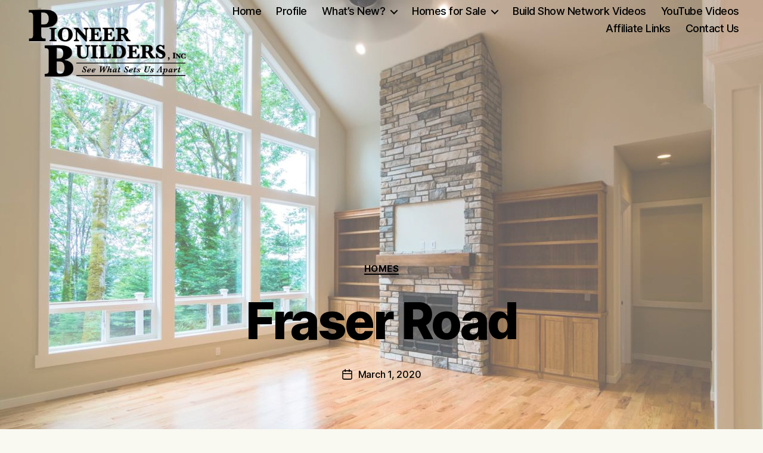

--- FILE ---
content_type: text/html; charset=UTF-8
request_url: https://pioneerbuildersonline.com/homes/2020-03-01/fraser-road/
body_size: 12822
content:
<!DOCTYPE html>

<html class="no-js" lang="en-US">

	<head>

		<meta charset="UTF-8">
		<meta name="viewport" content="width=device-width, initial-scale=1.0">

		<link rel="profile" href="https://gmpg.org/xfn/11">

		<meta name='robots' content='index, follow, max-image-preview:large, max-snippet:-1, max-video-preview:-1' />

	<!-- This site is optimized with the Yoast SEO plugin v26.8 - https://yoast.com/product/yoast-seo-wordpress/ -->
	<title>Fraser Road - Pioneer Builders, Inc.</title>
	<link rel="canonical" href="https://pioneerbuildersonline.com/homes/2020-03-01/fraser-road/" />
	<meta property="og:locale" content="en_US" />
	<meta property="og:type" content="article" />
	<meta property="og:title" content="Fraser Road - Pioneer Builders, Inc." />
	<meta property="og:url" content="https://pioneerbuildersonline.com/homes/2020-03-01/fraser-road/" />
	<meta property="og:site_name" content="Pioneer Builders, Inc." />
	<meta property="article:author" content="https://www.facebook.com/pioneerbuilders" />
	<meta property="article:published_time" content="2020-03-02T07:24:04+00:00" />
	<meta property="article:modified_time" content="2020-03-02T16:56:09+00:00" />
	<meta property="og:image" content="https://pioneerbuildersonline.com/wp-content/uploads/2020/03/images-profile-A-full.jpg" />
	<meta property="og:image:width" content="1280" />
	<meta property="og:image:height" content="854" />
	<meta property="og:image:type" content="image/jpeg" />
	<meta name="author" content="Bryan Uhler" />
	<meta name="twitter:card" content="summary_large_image" />
	<script type="application/ld+json" class="yoast-schema-graph">{"@context":"https://schema.org","@graph":[{"@type":"Article","@id":"https://pioneerbuildersonline.com/homes/2020-03-01/fraser-road/#article","isPartOf":{"@id":"https://pioneerbuildersonline.com/homes/2020-03-01/fraser-road/"},"author":{"name":"Bryan Uhler","@id":"https://pioneerbuildersonline.com/#/schema/person/7353e5da44497c0d66cc5f5f343a8ebf"},"headline":"Fraser Road","datePublished":"2020-03-02T07:24:04+00:00","dateModified":"2020-03-02T16:56:09+00:00","mainEntityOfPage":{"@id":"https://pioneerbuildersonline.com/homes/2020-03-01/fraser-road/"},"wordCount":6,"publisher":{"@id":"https://pioneerbuildersonline.com/#organization"},"image":{"@id":"https://pioneerbuildersonline.com/homes/2020-03-01/fraser-road/#primaryimage"},"thumbnailUrl":"https://pioneerbuildersonline.com/wp-content/uploads/2020/03/images-profile-A-full.jpg","articleSection":["Homes"],"inLanguage":"en-US"},{"@type":"WebPage","@id":"https://pioneerbuildersonline.com/homes/2020-03-01/fraser-road/","url":"https://pioneerbuildersonline.com/homes/2020-03-01/fraser-road/","name":"Fraser Road - Pioneer Builders, Inc.","isPartOf":{"@id":"https://pioneerbuildersonline.com/#website"},"primaryImageOfPage":{"@id":"https://pioneerbuildersonline.com/homes/2020-03-01/fraser-road/#primaryimage"},"image":{"@id":"https://pioneerbuildersonline.com/homes/2020-03-01/fraser-road/#primaryimage"},"thumbnailUrl":"https://pioneerbuildersonline.com/wp-content/uploads/2020/03/images-profile-A-full.jpg","datePublished":"2020-03-02T07:24:04+00:00","dateModified":"2020-03-02T16:56:09+00:00","breadcrumb":{"@id":"https://pioneerbuildersonline.com/homes/2020-03-01/fraser-road/#breadcrumb"},"inLanguage":"en-US","potentialAction":[{"@type":"ReadAction","target":["https://pioneerbuildersonline.com/homes/2020-03-01/fraser-road/"]}]},{"@type":"ImageObject","inLanguage":"en-US","@id":"https://pioneerbuildersonline.com/homes/2020-03-01/fraser-road/#primaryimage","url":"https://pioneerbuildersonline.com/wp-content/uploads/2020/03/images-profile-A-full.jpg","contentUrl":"https://pioneerbuildersonline.com/wp-content/uploads/2020/03/images-profile-A-full.jpg","width":1280,"height":854},{"@type":"BreadcrumbList","@id":"https://pioneerbuildersonline.com/homes/2020-03-01/fraser-road/#breadcrumb","itemListElement":[{"@type":"ListItem","position":1,"name":"Home","item":"https://pioneerbuildersonline.com/"},{"@type":"ListItem","position":2,"name":"Homes &amp; Testimonials","item":"https://pioneerbuildersonline.com/whats-new/"},{"@type":"ListItem","position":3,"name":"Fraser Road"}]},{"@type":"WebSite","@id":"https://pioneerbuildersonline.com/#website","url":"https://pioneerbuildersonline.com/","name":"Pioneer Builders, Inc.","description":"","publisher":{"@id":"https://pioneerbuildersonline.com/#organization"},"potentialAction":[{"@type":"SearchAction","target":{"@type":"EntryPoint","urlTemplate":"https://pioneerbuildersonline.com/?s={search_term_string}"},"query-input":{"@type":"PropertyValueSpecification","valueRequired":true,"valueName":"search_term_string"}}],"inLanguage":"en-US"},{"@type":"Organization","@id":"https://pioneerbuildersonline.com/#organization","name":"Pioneer Builders, Inc.","url":"https://pioneerbuildersonline.com/","logo":{"@type":"ImageObject","inLanguage":"en-US","@id":"https://pioneerbuildersonline.com/#/schema/logo/image/","url":"","contentUrl":"","caption":"Pioneer Builders, Inc."},"image":{"@id":"https://pioneerbuildersonline.com/#/schema/logo/image/"}},{"@type":"Person","@id":"https://pioneerbuildersonline.com/#/schema/person/7353e5da44497c0d66cc5f5f343a8ebf","name":"Bryan Uhler","sameAs":["http://www.pioneerbuildersonline.com","https://www.facebook.com/pioneerbuilders","https://www.instagram.com/pioneerbuildersinc/","https://www.linkedin.com/in/bryan-uhler-48537577/","https://www.youtube.com/@PioneerBuildersInc"],"url":"https://pioneerbuildersonline.com/author/pioneereditor/"}]}</script>
	<!-- / Yoast SEO plugin. -->


<link rel='dns-prefetch' href='//challenges.cloudflare.com' />
<link rel="alternate" type="application/rss+xml" title="Pioneer Builders, Inc. &raquo; Feed" href="https://pioneerbuildersonline.com/feed/" />
<style id='wp-img-auto-sizes-contain-inline-css'>
img:is([sizes=auto i],[sizes^="auto," i]){contain-intrinsic-size:3000px 1500px}
/*# sourceURL=wp-img-auto-sizes-contain-inline-css */
</style>
<style id='wp-block-library-inline-css'>
:root{--wp-block-synced-color:#7a00df;--wp-block-synced-color--rgb:122,0,223;--wp-bound-block-color:var(--wp-block-synced-color);--wp-editor-canvas-background:#ddd;--wp-admin-theme-color:#007cba;--wp-admin-theme-color--rgb:0,124,186;--wp-admin-theme-color-darker-10:#006ba1;--wp-admin-theme-color-darker-10--rgb:0,107,160.5;--wp-admin-theme-color-darker-20:#005a87;--wp-admin-theme-color-darker-20--rgb:0,90,135;--wp-admin-border-width-focus:2px}@media (min-resolution:192dpi){:root{--wp-admin-border-width-focus:1.5px}}.wp-element-button{cursor:pointer}:root .has-very-light-gray-background-color{background-color:#eee}:root .has-very-dark-gray-background-color{background-color:#313131}:root .has-very-light-gray-color{color:#eee}:root .has-very-dark-gray-color{color:#313131}:root .has-vivid-green-cyan-to-vivid-cyan-blue-gradient-background{background:linear-gradient(135deg,#00d084,#0693e3)}:root .has-purple-crush-gradient-background{background:linear-gradient(135deg,#34e2e4,#4721fb 50%,#ab1dfe)}:root .has-hazy-dawn-gradient-background{background:linear-gradient(135deg,#faaca8,#dad0ec)}:root .has-subdued-olive-gradient-background{background:linear-gradient(135deg,#fafae1,#67a671)}:root .has-atomic-cream-gradient-background{background:linear-gradient(135deg,#fdd79a,#004a59)}:root .has-nightshade-gradient-background{background:linear-gradient(135deg,#330968,#31cdcf)}:root .has-midnight-gradient-background{background:linear-gradient(135deg,#020381,#2874fc)}:root{--wp--preset--font-size--normal:16px;--wp--preset--font-size--huge:42px}.has-regular-font-size{font-size:1em}.has-larger-font-size{font-size:2.625em}.has-normal-font-size{font-size:var(--wp--preset--font-size--normal)}.has-huge-font-size{font-size:var(--wp--preset--font-size--huge)}.has-text-align-center{text-align:center}.has-text-align-left{text-align:left}.has-text-align-right{text-align:right}.has-fit-text{white-space:nowrap!important}#end-resizable-editor-section{display:none}.aligncenter{clear:both}.items-justified-left{justify-content:flex-start}.items-justified-center{justify-content:center}.items-justified-right{justify-content:flex-end}.items-justified-space-between{justify-content:space-between}.screen-reader-text{border:0;clip-path:inset(50%);height:1px;margin:-1px;overflow:hidden;padding:0;position:absolute;width:1px;word-wrap:normal!important}.screen-reader-text:focus{background-color:#ddd;clip-path:none;color:#444;display:block;font-size:1em;height:auto;left:5px;line-height:normal;padding:15px 23px 14px;text-decoration:none;top:5px;width:auto;z-index:100000}html :where(.has-border-color){border-style:solid}html :where([style*=border-top-color]){border-top-style:solid}html :where([style*=border-right-color]){border-right-style:solid}html :where([style*=border-bottom-color]){border-bottom-style:solid}html :where([style*=border-left-color]){border-left-style:solid}html :where([style*=border-width]){border-style:solid}html :where([style*=border-top-width]){border-top-style:solid}html :where([style*=border-right-width]){border-right-style:solid}html :where([style*=border-bottom-width]){border-bottom-style:solid}html :where([style*=border-left-width]){border-left-style:solid}html :where(img[class*=wp-image-]){height:auto;max-width:100%}:where(figure){margin:0 0 1em}html :where(.is-position-sticky){--wp-admin--admin-bar--position-offset:var(--wp-admin--admin-bar--height,0px)}@media screen and (max-width:600px){html :where(.is-position-sticky){--wp-admin--admin-bar--position-offset:0px}}

            .obf-eml {
                display: inline !important;
            }
            .obf-eml a.eml-lnk {
                text-decoration: none;
                cursor: pointer;
                display: inline !important;
            }
            .obf-eml .eml-nosc {
                display: inline-block;
                color: #666;
                font-style: italic;
            }
        

/*# sourceURL=wp-block-library-inline-css */
</style><style id='global-styles-inline-css'>
:root{--wp--preset--aspect-ratio--square: 1;--wp--preset--aspect-ratio--4-3: 4/3;--wp--preset--aspect-ratio--3-4: 3/4;--wp--preset--aspect-ratio--3-2: 3/2;--wp--preset--aspect-ratio--2-3: 2/3;--wp--preset--aspect-ratio--16-9: 16/9;--wp--preset--aspect-ratio--9-16: 9/16;--wp--preset--color--black: #000000;--wp--preset--color--cyan-bluish-gray: #abb8c3;--wp--preset--color--white: #ffffff;--wp--preset--color--pale-pink: #f78da7;--wp--preset--color--vivid-red: #cf2e2e;--wp--preset--color--luminous-vivid-orange: #ff6900;--wp--preset--color--luminous-vivid-amber: #fcb900;--wp--preset--color--light-green-cyan: #7bdcb5;--wp--preset--color--vivid-green-cyan: #00d084;--wp--preset--color--pale-cyan-blue: #8ed1fc;--wp--preset--color--vivid-cyan-blue: #0693e3;--wp--preset--color--vivid-purple: #9b51e0;--wp--preset--color--accent: #0678bb;--wp--preset--color--primary: #000000;--wp--preset--color--secondary: #696948;--wp--preset--color--subtle-background: #d8d8bf;--wp--preset--color--background: #f9f9f2;--wp--preset--gradient--vivid-cyan-blue-to-vivid-purple: linear-gradient(135deg,rgb(6,147,227) 0%,rgb(155,81,224) 100%);--wp--preset--gradient--light-green-cyan-to-vivid-green-cyan: linear-gradient(135deg,rgb(122,220,180) 0%,rgb(0,208,130) 100%);--wp--preset--gradient--luminous-vivid-amber-to-luminous-vivid-orange: linear-gradient(135deg,rgb(252,185,0) 0%,rgb(255,105,0) 100%);--wp--preset--gradient--luminous-vivid-orange-to-vivid-red: linear-gradient(135deg,rgb(255,105,0) 0%,rgb(207,46,46) 100%);--wp--preset--gradient--very-light-gray-to-cyan-bluish-gray: linear-gradient(135deg,rgb(238,238,238) 0%,rgb(169,184,195) 100%);--wp--preset--gradient--cool-to-warm-spectrum: linear-gradient(135deg,rgb(74,234,220) 0%,rgb(151,120,209) 20%,rgb(207,42,186) 40%,rgb(238,44,130) 60%,rgb(251,105,98) 80%,rgb(254,248,76) 100%);--wp--preset--gradient--blush-light-purple: linear-gradient(135deg,rgb(255,206,236) 0%,rgb(152,150,240) 100%);--wp--preset--gradient--blush-bordeaux: linear-gradient(135deg,rgb(254,205,165) 0%,rgb(254,45,45) 50%,rgb(107,0,62) 100%);--wp--preset--gradient--luminous-dusk: linear-gradient(135deg,rgb(255,203,112) 0%,rgb(199,81,192) 50%,rgb(65,88,208) 100%);--wp--preset--gradient--pale-ocean: linear-gradient(135deg,rgb(255,245,203) 0%,rgb(182,227,212) 50%,rgb(51,167,181) 100%);--wp--preset--gradient--electric-grass: linear-gradient(135deg,rgb(202,248,128) 0%,rgb(113,206,126) 100%);--wp--preset--gradient--midnight: linear-gradient(135deg,rgb(2,3,129) 0%,rgb(40,116,252) 100%);--wp--preset--font-size--small: 18px;--wp--preset--font-size--medium: 20px;--wp--preset--font-size--large: 26.25px;--wp--preset--font-size--x-large: 42px;--wp--preset--font-size--normal: 21px;--wp--preset--font-size--larger: 32px;--wp--preset--spacing--20: 0.44rem;--wp--preset--spacing--30: 0.67rem;--wp--preset--spacing--40: 1rem;--wp--preset--spacing--50: 1.5rem;--wp--preset--spacing--60: 2.25rem;--wp--preset--spacing--70: 3.38rem;--wp--preset--spacing--80: 5.06rem;--wp--preset--shadow--natural: 6px 6px 9px rgba(0, 0, 0, 0.2);--wp--preset--shadow--deep: 12px 12px 50px rgba(0, 0, 0, 0.4);--wp--preset--shadow--sharp: 6px 6px 0px rgba(0, 0, 0, 0.2);--wp--preset--shadow--outlined: 6px 6px 0px -3px rgb(255, 255, 255), 6px 6px rgb(0, 0, 0);--wp--preset--shadow--crisp: 6px 6px 0px rgb(0, 0, 0);}:where(.is-layout-flex){gap: 0.5em;}:where(.is-layout-grid){gap: 0.5em;}body .is-layout-flex{display: flex;}.is-layout-flex{flex-wrap: wrap;align-items: center;}.is-layout-flex > :is(*, div){margin: 0;}body .is-layout-grid{display: grid;}.is-layout-grid > :is(*, div){margin: 0;}:where(.wp-block-columns.is-layout-flex){gap: 2em;}:where(.wp-block-columns.is-layout-grid){gap: 2em;}:where(.wp-block-post-template.is-layout-flex){gap: 1.25em;}:where(.wp-block-post-template.is-layout-grid){gap: 1.25em;}.has-black-color{color: var(--wp--preset--color--black) !important;}.has-cyan-bluish-gray-color{color: var(--wp--preset--color--cyan-bluish-gray) !important;}.has-white-color{color: var(--wp--preset--color--white) !important;}.has-pale-pink-color{color: var(--wp--preset--color--pale-pink) !important;}.has-vivid-red-color{color: var(--wp--preset--color--vivid-red) !important;}.has-luminous-vivid-orange-color{color: var(--wp--preset--color--luminous-vivid-orange) !important;}.has-luminous-vivid-amber-color{color: var(--wp--preset--color--luminous-vivid-amber) !important;}.has-light-green-cyan-color{color: var(--wp--preset--color--light-green-cyan) !important;}.has-vivid-green-cyan-color{color: var(--wp--preset--color--vivid-green-cyan) !important;}.has-pale-cyan-blue-color{color: var(--wp--preset--color--pale-cyan-blue) !important;}.has-vivid-cyan-blue-color{color: var(--wp--preset--color--vivid-cyan-blue) !important;}.has-vivid-purple-color{color: var(--wp--preset--color--vivid-purple) !important;}.has-black-background-color{background-color: var(--wp--preset--color--black) !important;}.has-cyan-bluish-gray-background-color{background-color: var(--wp--preset--color--cyan-bluish-gray) !important;}.has-white-background-color{background-color: var(--wp--preset--color--white) !important;}.has-pale-pink-background-color{background-color: var(--wp--preset--color--pale-pink) !important;}.has-vivid-red-background-color{background-color: var(--wp--preset--color--vivid-red) !important;}.has-luminous-vivid-orange-background-color{background-color: var(--wp--preset--color--luminous-vivid-orange) !important;}.has-luminous-vivid-amber-background-color{background-color: var(--wp--preset--color--luminous-vivid-amber) !important;}.has-light-green-cyan-background-color{background-color: var(--wp--preset--color--light-green-cyan) !important;}.has-vivid-green-cyan-background-color{background-color: var(--wp--preset--color--vivid-green-cyan) !important;}.has-pale-cyan-blue-background-color{background-color: var(--wp--preset--color--pale-cyan-blue) !important;}.has-vivid-cyan-blue-background-color{background-color: var(--wp--preset--color--vivid-cyan-blue) !important;}.has-vivid-purple-background-color{background-color: var(--wp--preset--color--vivid-purple) !important;}.has-black-border-color{border-color: var(--wp--preset--color--black) !important;}.has-cyan-bluish-gray-border-color{border-color: var(--wp--preset--color--cyan-bluish-gray) !important;}.has-white-border-color{border-color: var(--wp--preset--color--white) !important;}.has-pale-pink-border-color{border-color: var(--wp--preset--color--pale-pink) !important;}.has-vivid-red-border-color{border-color: var(--wp--preset--color--vivid-red) !important;}.has-luminous-vivid-orange-border-color{border-color: var(--wp--preset--color--luminous-vivid-orange) !important;}.has-luminous-vivid-amber-border-color{border-color: var(--wp--preset--color--luminous-vivid-amber) !important;}.has-light-green-cyan-border-color{border-color: var(--wp--preset--color--light-green-cyan) !important;}.has-vivid-green-cyan-border-color{border-color: var(--wp--preset--color--vivid-green-cyan) !important;}.has-pale-cyan-blue-border-color{border-color: var(--wp--preset--color--pale-cyan-blue) !important;}.has-vivid-cyan-blue-border-color{border-color: var(--wp--preset--color--vivid-cyan-blue) !important;}.has-vivid-purple-border-color{border-color: var(--wp--preset--color--vivid-purple) !important;}.has-vivid-cyan-blue-to-vivid-purple-gradient-background{background: var(--wp--preset--gradient--vivid-cyan-blue-to-vivid-purple) !important;}.has-light-green-cyan-to-vivid-green-cyan-gradient-background{background: var(--wp--preset--gradient--light-green-cyan-to-vivid-green-cyan) !important;}.has-luminous-vivid-amber-to-luminous-vivid-orange-gradient-background{background: var(--wp--preset--gradient--luminous-vivid-amber-to-luminous-vivid-orange) !important;}.has-luminous-vivid-orange-to-vivid-red-gradient-background{background: var(--wp--preset--gradient--luminous-vivid-orange-to-vivid-red) !important;}.has-very-light-gray-to-cyan-bluish-gray-gradient-background{background: var(--wp--preset--gradient--very-light-gray-to-cyan-bluish-gray) !important;}.has-cool-to-warm-spectrum-gradient-background{background: var(--wp--preset--gradient--cool-to-warm-spectrum) !important;}.has-blush-light-purple-gradient-background{background: var(--wp--preset--gradient--blush-light-purple) !important;}.has-blush-bordeaux-gradient-background{background: var(--wp--preset--gradient--blush-bordeaux) !important;}.has-luminous-dusk-gradient-background{background: var(--wp--preset--gradient--luminous-dusk) !important;}.has-pale-ocean-gradient-background{background: var(--wp--preset--gradient--pale-ocean) !important;}.has-electric-grass-gradient-background{background: var(--wp--preset--gradient--electric-grass) !important;}.has-midnight-gradient-background{background: var(--wp--preset--gradient--midnight) !important;}.has-small-font-size{font-size: var(--wp--preset--font-size--small) !important;}.has-medium-font-size{font-size: var(--wp--preset--font-size--medium) !important;}.has-large-font-size{font-size: var(--wp--preset--font-size--large) !important;}.has-x-large-font-size{font-size: var(--wp--preset--font-size--x-large) !important;}
/*# sourceURL=global-styles-inline-css */
</style>

<style id='classic-theme-styles-inline-css'>
/*! This file is auto-generated */
.wp-block-button__link{color:#fff;background-color:#32373c;border-radius:9999px;box-shadow:none;text-decoration:none;padding:calc(.667em + 2px) calc(1.333em + 2px);font-size:1.125em}.wp-block-file__button{background:#32373c;color:#fff;text-decoration:none}
/*# sourceURL=/wp-includes/css/classic-themes.min.css */
</style>
<link rel='stylesheet' id='contact-form-7-css' href='https://pioneerbuildersonline.com/wp-content/plugins/contact-form-7/includes/css/styles.css?ver=6.1.4' media='all' />
<link rel='stylesheet' id='responsive-lightbox-tosrus-css' href='https://pioneerbuildersonline.com/wp-content/plugins/responsive-lightbox/assets/tosrus/jquery.tosrus.min.css?ver=2.5.0' media='all' />
<link rel='stylesheet' id='parent-css' href='https://pioneerbuildersonline.com/wp-content/themes/twentytwenty/style.css?ver=6.9' media='all' />
<link rel='stylesheet' id='twentytwenty-style-css' href='https://pioneerbuildersonline.com/wp-content/themes/twentytwenty-child/style.css?ver=1.0.0' media='all' />
<style id='twentytwenty-style-inline-css'>
.color-accent,.color-accent-hover:hover,.color-accent-hover:focus,:root .has-accent-color,.has-drop-cap:not(:focus):first-letter,.wp-block-button.is-style-outline,a { color: #0678bb; }blockquote,.border-color-accent,.border-color-accent-hover:hover,.border-color-accent-hover:focus { border-color: #0678bb; }button,.button,.faux-button,.wp-block-button__link,.wp-block-file .wp-block-file__button,input[type="button"],input[type="reset"],input[type="submit"],.bg-accent,.bg-accent-hover:hover,.bg-accent-hover:focus,:root .has-accent-background-color,.comment-reply-link { background-color: #0678bb; }.fill-children-accent,.fill-children-accent * { fill: #0678bb; }:root .has-background-color,button,.button,.faux-button,.wp-block-button__link,.wp-block-file__button,input[type="button"],input[type="reset"],input[type="submit"],.wp-block-button,.comment-reply-link,.has-background.has-primary-background-color:not(.has-text-color),.has-background.has-primary-background-color *:not(.has-text-color),.has-background.has-accent-background-color:not(.has-text-color),.has-background.has-accent-background-color *:not(.has-text-color) { color: #f9f9f2; }:root .has-background-background-color { background-color: #f9f9f2; }body,.entry-title a,:root .has-primary-color { color: #000000; }:root .has-primary-background-color { background-color: #000000; }cite,figcaption,.wp-caption-text,.post-meta,.entry-content .wp-block-archives li,.entry-content .wp-block-categories li,.entry-content .wp-block-latest-posts li,.wp-block-latest-comments__comment-date,.wp-block-latest-posts__post-date,.wp-block-embed figcaption,.wp-block-image figcaption,.wp-block-pullquote cite,.comment-metadata,.comment-respond .comment-notes,.comment-respond .logged-in-as,.pagination .dots,.entry-content hr:not(.has-background),hr.styled-separator,:root .has-secondary-color { color: #696948; }:root .has-secondary-background-color { background-color: #696948; }pre,fieldset,input,textarea,table,table *,hr { border-color: #d8d8bf; }caption,code,code,kbd,samp,.wp-block-table.is-style-stripes tbody tr:nth-child(odd),:root .has-subtle-background-background-color { background-color: #d8d8bf; }.wp-block-table.is-style-stripes { border-bottom-color: #d8d8bf; }.wp-block-latest-posts.is-grid li { border-top-color: #d8d8bf; }:root .has-subtle-background-color { color: #d8d8bf; }body:not(.overlay-header) .primary-menu > li > a,body:not(.overlay-header) .primary-menu > li > .icon,.modal-menu a,.footer-menu a, .footer-widgets a:where(:not(.wp-block-button__link)),#site-footer .wp-block-button.is-style-outline,.wp-block-pullquote:before,.singular:not(.overlay-header) .entry-header a,.archive-header a,.header-footer-group .color-accent,.header-footer-group .color-accent-hover:hover { color: #257db0; }.social-icons a,#site-footer button:not(.toggle),#site-footer .button,#site-footer .faux-button,#site-footer .wp-block-button__link,#site-footer .wp-block-file__button,#site-footer input[type="button"],#site-footer input[type="reset"],#site-footer input[type="submit"] { background-color: #257db0; }.social-icons a,body:not(.overlay-header) .primary-menu ul,.header-footer-group button,.header-footer-group .button,.header-footer-group .faux-button,.header-footer-group .wp-block-button:not(.is-style-outline) .wp-block-button__link,.header-footer-group .wp-block-file__button,.header-footer-group input[type="button"],.header-footer-group input[type="reset"],.header-footer-group input[type="submit"] { color: #ffffff; }#site-header,.footer-nav-widgets-wrapper,#site-footer,.menu-modal,.menu-modal-inner,.search-modal-inner,.archive-header,.singular .entry-header,.singular .featured-media:before,.wp-block-pullquote:before { background-color: #ffffff; }.header-footer-group,body:not(.overlay-header) #site-header .toggle,.menu-modal .toggle { color: #000000; }body:not(.overlay-header) .primary-menu ul { background-color: #000000; }body:not(.overlay-header) .primary-menu > li > ul:after { border-bottom-color: #000000; }body:not(.overlay-header) .primary-menu ul ul:after { border-left-color: #000000; }.site-description,body:not(.overlay-header) .toggle-inner .toggle-text,.widget .post-date,.widget .rss-date,.widget_archive li,.widget_categories li,.widget cite,.widget_pages li,.widget_meta li,.widget_nav_menu li,.powered-by-wordpress,.footer-credits .privacy-policy,.to-the-top,.singular .entry-header .post-meta,.singular:not(.overlay-header) .entry-header .post-meta a { color: #6d6d6d; }.header-footer-group pre,.header-footer-group fieldset,.header-footer-group input,.header-footer-group textarea,.header-footer-group table,.header-footer-group table *,.footer-nav-widgets-wrapper,#site-footer,.menu-modal nav *,.footer-widgets-outer-wrapper,.footer-top { border-color: #dbdbdb; }.header-footer-group table caption,body:not(.overlay-header) .header-inner .toggle-wrapper::before { background-color: #dbdbdb; }.overlay-header .header-inner { color: #000000; }.cover-header .entry-header * { color: #000000; }
/*# sourceURL=twentytwenty-style-inline-css */
</style>
<link rel='stylesheet' id='twentytwenty-fonts-css' href='https://pioneerbuildersonline.com/wp-content/themes/twentytwenty/assets/css/font-inter.css?ver=1.0.0' media='all' />
<link rel='stylesheet' id='twentytwenty-print-style-css' href='https://pioneerbuildersonline.com/wp-content/themes/twentytwenty/print.css?ver=1.0.0' media='print' />
<script src="https://pioneerbuildersonline.com/wp-includes/js/jquery/jquery.min.js?ver=3.7.1" id="jquery-core-js"></script>
<script src="https://pioneerbuildersonline.com/wp-includes/js/jquery/jquery-migrate.min.js?ver=3.4.1" id="jquery-migrate-js"></script>
<script src="https://pioneerbuildersonline.com/wp-content/plugins/responsive-lightbox/assets/dompurify/purify.min.js?ver=3.3.1" id="dompurify-js"></script>
<script id="responsive-lightbox-sanitizer-js-before">
window.RLG = window.RLG || {}; window.RLG.sanitizeAllowedHosts = ["youtube.com","www.youtube.com","youtu.be","vimeo.com","player.vimeo.com"];
//# sourceURL=responsive-lightbox-sanitizer-js-before
</script>
<script src="https://pioneerbuildersonline.com/wp-content/plugins/responsive-lightbox/js/sanitizer.js?ver=2.6.1" id="responsive-lightbox-sanitizer-js"></script>
<script src="https://pioneerbuildersonline.com/wp-content/plugins/responsive-lightbox/assets/tosrus/jquery.tosrus.min.js?ver=2.5.0" id="responsive-lightbox-tosrus-js"></script>
<script src="https://pioneerbuildersonline.com/wp-includes/js/underscore.min.js?ver=1.13.7" id="underscore-js"></script>
<script src="https://pioneerbuildersonline.com/wp-content/plugins/responsive-lightbox/assets/infinitescroll/infinite-scroll.pkgd.min.js?ver=4.0.1" id="responsive-lightbox-infinite-scroll-js"></script>
<script id="responsive-lightbox-js-before">
var rlArgs = {"script":"tosrus","selector":"lightbox","customEvents":"","activeGalleries":true,"effect":"slide","infinite":true,"keys":true,"autoplay":false,"pauseOnHover":true,"timeout":7000,"pagination":true,"paginationType":"thumbnails","closeOnClick":true,"woocommerce_gallery":false,"ajaxurl":"https:\/\/pioneerbuildersonline.com\/wp-admin\/admin-ajax.php","nonce":"54730fb252","preview":false,"postId":114,"scriptExtension":false};

//# sourceURL=responsive-lightbox-js-before
</script>
<script src="https://pioneerbuildersonline.com/wp-content/plugins/responsive-lightbox/js/front.js?ver=2.6.1" id="responsive-lightbox-js"></script>
<script src="https://pioneerbuildersonline.com/wp-content/themes/twentytwenty/assets/js/index.js?ver=1.0.0" id="twentytwenty-js-js" defer data-wp-strategy="defer"></script>
<script async src="https://www.googletagmanager.com/gtag/js?id=G-CZX9S1XZQR"></script>
<script>
  window.dataLayer = window.dataLayer || [];
  function gtag(){dataLayer.push(arguments);}
  gtag('js', new Date());
  gtag('config', 'G-CZX9S1XZQR');
</script>
<script async src="https://pagead2.googlesyndication.com/pagead/js/adsbygoogle.js?client=ca-pub-6226300391479476" crossorigin="anonymous"></script>
<script>
document.documentElement.className = document.documentElement.className.replace( 'no-js', 'js' );
//# sourceURL=twentytwenty_no_js_class
</script>
<style id="custom-background-css">
body.custom-background { background-color: #f9f9f2; }
</style>
	<link rel="icon" href="https://pioneerbuildersonline.com/wp-content/uploads/2020/02/cropped-PioneerBuildersLogo_2020_GREYsq-1-32x32.jpg" sizes="32x32" />
<link rel="icon" href="https://pioneerbuildersonline.com/wp-content/uploads/2020/02/cropped-PioneerBuildersLogo_2020_GREYsq-1-192x192.jpg" sizes="192x192" />
<link rel="apple-touch-icon" href="https://pioneerbuildersonline.com/wp-content/uploads/2020/02/cropped-PioneerBuildersLogo_2020_GREYsq-1-180x180.jpg" />
<meta name="msapplication-TileImage" content="https://pioneerbuildersonline.com/wp-content/uploads/2020/02/cropped-PioneerBuildersLogo_2020_GREYsq-1-270x270.jpg" />
		<style id="wp-custom-css">
			.wpcf7-turnstile {
	text-align:center;
}

.custom-logo {
	min-width:280px !important;
	min-height:130px !important;
	position: relative;
	bottom:20px;
}

form.wpcf7-form br {
	display:none;
}

.primary-menu,.toggle-inner {
	position: relative;
	bottom:60px !important;
}

li.post-author {
	display:none !important;
}
ul.footer-menu li.menu-item a {color:#000;}		</style>
		
	</head>

	<body class="wp-singular post-template post-template-templates post-template-template-cover post-template-templatestemplate-cover-php single single-post postid-114 single-format-standard custom-background wp-custom-logo wp-embed-responsive wp-theme-twentytwenty wp-child-theme-twentytwenty-child singular overlay-header has-post-thumbnail has-single-pagination showing-comments hide-avatars template-cover footer-top-visible">

		<a class="skip-link screen-reader-text" href="#site-content">Skip to the content</a>
		<header id="site-header" class="header-footer-group">

			<div class="header-inner section-inner">

				<div class="header-titles-wrapper">

					
					<div class="header-titles">

						<div class="site-logo faux-heading"><a href="https://pioneerbuildersonline.com/" class="custom-logo-link" rel="home"><img width="425" height="196" style="height: 196px;" src="https://pioneerbuildersonline.com/wp-content/uploads/2020/02/PioneerBuildersLogo_2020_GREY.png" class="custom-logo" alt="Pioneer Builders, Inc." decoding="async" fetchpriority="high" srcset="https://pioneerbuildersonline.com/wp-content/uploads/2020/02/PioneerBuildersLogo_2020_GREY.png 850w, https://pioneerbuildersonline.com/wp-content/uploads/2020/02/PioneerBuildersLogo_2020_GREY-300x138.png 300w, https://pioneerbuildersonline.com/wp-content/uploads/2020/02/PioneerBuildersLogo_2020_GREY-768x354.png 768w" sizes="(max-width: 850px) 100vw, 850px" /></a><span class="screen-reader-text">Pioneer Builders, Inc.</span></div>
					</div><!-- .header-titles -->

					<button class="toggle nav-toggle mobile-nav-toggle" data-toggle-target=".menu-modal"  data-toggle-body-class="showing-menu-modal" aria-expanded="false" data-set-focus=".close-nav-toggle">
						<span class="toggle-inner">
							<span class="toggle-icon">
								<svg class="svg-icon" aria-hidden="true" role="img" focusable="false" xmlns="http://www.w3.org/2000/svg" width="26" height="7" viewBox="0 0 26 7"><path fill-rule="evenodd" d="M332.5,45 C330.567003,45 329,43.4329966 329,41.5 C329,39.5670034 330.567003,38 332.5,38 C334.432997,38 336,39.5670034 336,41.5 C336,43.4329966 334.432997,45 332.5,45 Z M342,45 C340.067003,45 338.5,43.4329966 338.5,41.5 C338.5,39.5670034 340.067003,38 342,38 C343.932997,38 345.5,39.5670034 345.5,41.5 C345.5,43.4329966 343.932997,45 342,45 Z M351.5,45 C349.567003,45 348,43.4329966 348,41.5 C348,39.5670034 349.567003,38 351.5,38 C353.432997,38 355,39.5670034 355,41.5 C355,43.4329966 353.432997,45 351.5,45 Z" transform="translate(-329 -38)" /></svg>							</span>
							<span class="toggle-text">Menu</span>
						</span>
					</button><!-- .nav-toggle -->

				</div><!-- .header-titles-wrapper -->

				<div class="header-navigation-wrapper">

					
							<nav class="primary-menu-wrapper" aria-label="Horizontal">

								<ul class="primary-menu reset-list-style">

								<li id="menu-item-19" class="menu-item menu-item-type-custom menu-item-object-custom menu-item-home menu-item-19"><a href="https://pioneerbuildersonline.com/">Home</a></li>
<li id="menu-item-20" class="menu-item menu-item-type-post_type menu-item-object-page menu-item-20"><a href="https://pioneerbuildersonline.com/profile/">Profile</a></li>
<li id="menu-item-86" class="menu-item menu-item-type-post_type menu-item-object-page current_page_parent menu-item-has-children menu-item-86"><a href="https://pioneerbuildersonline.com/whats-new/">What&#8217;s New?</a><span class="icon"></span>
<ul class="sub-menu">
	<li id="menu-item-541" class="menu-item menu-item-type-taxonomy menu-item-object-category current-post-ancestor current-menu-parent current-post-parent menu-item-541"><a href="https://pioneerbuildersonline.com/category/homes/">Homes</a></li>
	<li id="menu-item-109" class="menu-item menu-item-type-taxonomy menu-item-object-category menu-item-109"><a href="https://pioneerbuildersonline.com/category/testimonials/">Testimonials</a></li>
</ul>
</li>
<li id="menu-item-113" class="menu-item menu-item-type-taxonomy menu-item-object-category current-post-ancestor current-menu-parent current-post-parent menu-item-has-children menu-item-113"><a href="https://pioneerbuildersonline.com/category/homes/">Homes for Sale</a><span class="icon"></span>
<ul class="sub-menu">
	<li id="menu-item-333" class="menu-item menu-item-type-post_type menu-item-object-page menu-item-333"><a href="https://pioneerbuildersonline.com/homes-for-sale/">Home for Sale – 31 E. Olympic Court</a></li>
</ul>
</li>
<li id="menu-item-366" class="menu-item menu-item-type-post_type menu-item-object-page menu-item-366"><a href="https://pioneerbuildersonline.com/build-show-network/">Build Show Network Videos</a></li>
<li id="menu-item-260" class="menu-item menu-item-type-post_type menu-item-object-page menu-item-260"><a href="https://pioneerbuildersonline.com/videos/">YouTube Videos</a></li>
<li id="menu-item-549" class="menu-item menu-item-type-post_type menu-item-object-page menu-item-549"><a href="https://pioneerbuildersonline.com/affiliate-links/">Affiliate Links</a></li>
<li id="menu-item-22" class="menu-item menu-item-type-post_type menu-item-object-page menu-item-22"><a href="https://pioneerbuildersonline.com/contact/">Contact Us</a></li>

								</ul>

							</nav><!-- .primary-menu-wrapper -->

						
				</div><!-- .header-navigation-wrapper -->

			</div><!-- .header-inner -->

			
		</header><!-- #site-header -->

		
<div class="menu-modal cover-modal header-footer-group" data-modal-target-string=".menu-modal">

	<div class="menu-modal-inner modal-inner">

		<div class="menu-wrapper section-inner">

			<div class="menu-top">

				<button class="toggle close-nav-toggle fill-children-current-color" data-toggle-target=".menu-modal" data-toggle-body-class="showing-menu-modal" data-set-focus=".menu-modal">
					<span class="toggle-text">Close Menu</span>
					<svg class="svg-icon" aria-hidden="true" role="img" focusable="false" xmlns="http://www.w3.org/2000/svg" width="16" height="16" viewBox="0 0 16 16"><polygon fill="" fill-rule="evenodd" points="6.852 7.649 .399 1.195 1.445 .149 7.899 6.602 14.352 .149 15.399 1.195 8.945 7.649 15.399 14.102 14.352 15.149 7.899 8.695 1.445 15.149 .399 14.102" /></svg>				</button><!-- .nav-toggle -->

				
					<nav class="mobile-menu" aria-label="Mobile">

						<ul class="modal-menu reset-list-style">

						<li class="menu-item menu-item-type-custom menu-item-object-custom menu-item-home menu-item-19"><div class="ancestor-wrapper"><a href="https://pioneerbuildersonline.com/">Home</a></div><!-- .ancestor-wrapper --></li>
<li class="menu-item menu-item-type-post_type menu-item-object-page menu-item-20"><div class="ancestor-wrapper"><a href="https://pioneerbuildersonline.com/profile/">Profile</a></div><!-- .ancestor-wrapper --></li>
<li class="menu-item menu-item-type-post_type menu-item-object-page current_page_parent menu-item-has-children menu-item-86"><div class="ancestor-wrapper"><a href="https://pioneerbuildersonline.com/whats-new/">What&#8217;s New?</a><button class="toggle sub-menu-toggle fill-children-current-color" data-toggle-target=".menu-modal .menu-item-86 > .sub-menu" data-toggle-type="slidetoggle" data-toggle-duration="250" aria-expanded="false"><span class="screen-reader-text">Show sub menu</span><svg class="svg-icon" aria-hidden="true" role="img" focusable="false" xmlns="http://www.w3.org/2000/svg" width="20" height="12" viewBox="0 0 20 12"><polygon fill="" fill-rule="evenodd" points="1319.899 365.778 1327.678 358 1329.799 360.121 1319.899 370.021 1310 360.121 1312.121 358" transform="translate(-1310 -358)" /></svg></button></div><!-- .ancestor-wrapper -->
<ul class="sub-menu">
	<li class="menu-item menu-item-type-taxonomy menu-item-object-category current-post-ancestor current-menu-parent current-post-parent menu-item-541"><div class="ancestor-wrapper"><a href="https://pioneerbuildersonline.com/category/homes/">Homes</a></div><!-- .ancestor-wrapper --></li>
	<li class="menu-item menu-item-type-taxonomy menu-item-object-category menu-item-109"><div class="ancestor-wrapper"><a href="https://pioneerbuildersonline.com/category/testimonials/">Testimonials</a></div><!-- .ancestor-wrapper --></li>
</ul>
</li>
<li class="menu-item menu-item-type-taxonomy menu-item-object-category current-post-ancestor current-menu-parent current-post-parent menu-item-has-children menu-item-113"><div class="ancestor-wrapper"><a href="https://pioneerbuildersonline.com/category/homes/">Homes for Sale</a><button class="toggle sub-menu-toggle fill-children-current-color" data-toggle-target=".menu-modal .menu-item-113 > .sub-menu" data-toggle-type="slidetoggle" data-toggle-duration="250" aria-expanded="false"><span class="screen-reader-text">Show sub menu</span><svg class="svg-icon" aria-hidden="true" role="img" focusable="false" xmlns="http://www.w3.org/2000/svg" width="20" height="12" viewBox="0 0 20 12"><polygon fill="" fill-rule="evenodd" points="1319.899 365.778 1327.678 358 1329.799 360.121 1319.899 370.021 1310 360.121 1312.121 358" transform="translate(-1310 -358)" /></svg></button></div><!-- .ancestor-wrapper -->
<ul class="sub-menu">
	<li class="menu-item menu-item-type-post_type menu-item-object-page menu-item-333"><div class="ancestor-wrapper"><a href="https://pioneerbuildersonline.com/homes-for-sale/">Home for Sale – 31 E. Olympic Court</a></div><!-- .ancestor-wrapper --></li>
</ul>
</li>
<li class="menu-item menu-item-type-post_type menu-item-object-page menu-item-366"><div class="ancestor-wrapper"><a href="https://pioneerbuildersonline.com/build-show-network/">Build Show Network Videos</a></div><!-- .ancestor-wrapper --></li>
<li class="menu-item menu-item-type-post_type menu-item-object-page menu-item-260"><div class="ancestor-wrapper"><a href="https://pioneerbuildersonline.com/videos/">YouTube Videos</a></div><!-- .ancestor-wrapper --></li>
<li class="menu-item menu-item-type-post_type menu-item-object-page menu-item-549"><div class="ancestor-wrapper"><a href="https://pioneerbuildersonline.com/affiliate-links/">Affiliate Links</a></div><!-- .ancestor-wrapper --></li>
<li class="menu-item menu-item-type-post_type menu-item-object-page menu-item-22"><div class="ancestor-wrapper"><a href="https://pioneerbuildersonline.com/contact/">Contact Us</a></div><!-- .ancestor-wrapper --></li>

						</ul>

					</nav>

					
			</div><!-- .menu-top -->

			<div class="menu-bottom">

				
			</div><!-- .menu-bottom -->

		</div><!-- .menu-wrapper -->

	</div><!-- .menu-modal-inner -->

</div><!-- .menu-modal -->

<main id="site-content">

	
<article class="post-114 post type-post status-publish format-standard has-post-thumbnail hentry category-homes" id="post-114">
	
	<div class="cover-header  bg-image bg-attachment-fixed" style="background-image: url( https://pioneerbuildersonline.com/wp-content/uploads/2020/03/images-profile-A-full.jpg );">
		<div class="cover-header-inner-wrapper screen-height">
			<div class="cover-header-inner">
				<div class="cover-color-overlay color-accent opacity-35" style="color: #ffffff;"></div>

					<header class="entry-header has-text-align-center">
						<div class="entry-header-inner section-inner medium">

							
								<div class="entry-categories">
									<span class="screen-reader-text">
										Categories									</span>
									<div class="entry-categories-inner">
										<a href="https://pioneerbuildersonline.com/category/homes/" rel="category tag">Homes</a>									</div><!-- .entry-categories-inner -->
								</div><!-- .entry-categories -->

								<h1 class="entry-title">Fraser Road</h1>
		<div class="post-meta-wrapper post-meta-single post-meta-single-top">

			<ul class="post-meta">

									<li class="post-author meta-wrapper">
						<span class="meta-icon">
							<span class="screen-reader-text">
								Post author							</span>
							<svg class="svg-icon" aria-hidden="true" role="img" focusable="false" xmlns="http://www.w3.org/2000/svg" width="18" height="20" viewBox="0 0 18 20"><path fill="" d="M18,19 C18,19.5522847 17.5522847,20 17,20 C16.4477153,20 16,19.5522847 16,19 L16,17 C16,15.3431458 14.6568542,14 13,14 L5,14 C3.34314575,14 2,15.3431458 2,17 L2,19 C2,19.5522847 1.55228475,20 1,20 C0.44771525,20 0,19.5522847 0,19 L0,17 C0,14.2385763 2.23857625,12 5,12 L13,12 C15.7614237,12 18,14.2385763 18,17 L18,19 Z M9,10 C6.23857625,10 4,7.76142375 4,5 C4,2.23857625 6.23857625,0 9,0 C11.7614237,0 14,2.23857625 14,5 C14,7.76142375 11.7614237,10 9,10 Z M9,8 C10.6568542,8 12,6.65685425 12,5 C12,3.34314575 10.6568542,2 9,2 C7.34314575,2 6,3.34314575 6,5 C6,6.65685425 7.34314575,8 9,8 Z" /></svg>						</span>
						<span class="meta-text">
							By <a href="https://pioneerbuildersonline.com/author/pioneereditor/">Bryan Uhler</a>						</span>
					</li>
										<li class="post-date meta-wrapper">
						<span class="meta-icon">
							<span class="screen-reader-text">
								Post date							</span>
							<svg class="svg-icon" aria-hidden="true" role="img" focusable="false" xmlns="http://www.w3.org/2000/svg" width="18" height="19" viewBox="0 0 18 19"><path fill="" d="M4.60069444,4.09375 L3.25,4.09375 C2.47334957,4.09375 1.84375,4.72334957 1.84375,5.5 L1.84375,7.26736111 L16.15625,7.26736111 L16.15625,5.5 C16.15625,4.72334957 15.5266504,4.09375 14.75,4.09375 L13.3993056,4.09375 L13.3993056,4.55555556 C13.3993056,5.02154581 13.0215458,5.39930556 12.5555556,5.39930556 C12.0895653,5.39930556 11.7118056,5.02154581 11.7118056,4.55555556 L11.7118056,4.09375 L6.28819444,4.09375 L6.28819444,4.55555556 C6.28819444,5.02154581 5.9104347,5.39930556 5.44444444,5.39930556 C4.97845419,5.39930556 4.60069444,5.02154581 4.60069444,4.55555556 L4.60069444,4.09375 Z M6.28819444,2.40625 L11.7118056,2.40625 L11.7118056,1 C11.7118056,0.534009742 12.0895653,0.15625 12.5555556,0.15625 C13.0215458,0.15625 13.3993056,0.534009742 13.3993056,1 L13.3993056,2.40625 L14.75,2.40625 C16.4586309,2.40625 17.84375,3.79136906 17.84375,5.5 L17.84375,15.875 C17.84375,17.5836309 16.4586309,18.96875 14.75,18.96875 L3.25,18.96875 C1.54136906,18.96875 0.15625,17.5836309 0.15625,15.875 L0.15625,5.5 C0.15625,3.79136906 1.54136906,2.40625 3.25,2.40625 L4.60069444,2.40625 L4.60069444,1 C4.60069444,0.534009742 4.97845419,0.15625 5.44444444,0.15625 C5.9104347,0.15625 6.28819444,0.534009742 6.28819444,1 L6.28819444,2.40625 Z M1.84375,8.95486111 L1.84375,15.875 C1.84375,16.6516504 2.47334957,17.28125 3.25,17.28125 L14.75,17.28125 C15.5266504,17.28125 16.15625,16.6516504 16.15625,15.875 L16.15625,8.95486111 L1.84375,8.95486111 Z" /></svg>						</span>
						<span class="meta-text">
							<a href="https://pioneerbuildersonline.com/homes/2020-03-01/fraser-road/">March 1, 2020</a>
						</span>
					</li>
					
			</ul><!-- .post-meta -->

		</div><!-- .post-meta-wrapper -->

		
						</div><!-- .entry-header-inner -->
					</header><!-- .entry-header -->

			</div><!-- .cover-header-inner -->
		</div><!-- .cover-header-inner-wrapper -->
	</div><!-- .cover-header -->

	<div class="post-inner" id="post-inner">

		<div class="entry-content">

		<p><span id="more-114"></span></p>
<div id='gallery-1' class='gallery galleryid-114 gallery-columns-3 gallery-size-thumbnail'><figure class='gallery-item'>
			<div class='gallery-icon landscape'>
				<a href='https://pioneerbuildersonline.com/wp-content/uploads/2020/03/IMG_6307.jpg' title="" data-rl_title="" class="rl-gallery-link" data-rl_caption="" data-rel="lightbox-gallery-1"><img decoding="async" width="150" height="150" src="https://pioneerbuildersonline.com/wp-content/uploads/2020/03/IMG_6307-150x150.jpg" class="attachment-thumbnail size-thumbnail" alt="" /></a>
			</div></figure><figure class='gallery-item'>
			<div class='gallery-icon landscape'>
				<a href='https://pioneerbuildersonline.com/wp-content/uploads/2020/03/IMG_6306.jpg' title="" data-rl_title="" class="rl-gallery-link" data-rl_caption="" data-rel="lightbox-gallery-1"><img decoding="async" width="150" height="150" src="https://pioneerbuildersonline.com/wp-content/uploads/2020/03/IMG_6306-150x150.jpg" class="attachment-thumbnail size-thumbnail" alt="" /></a>
			</div></figure><figure class='gallery-item'>
			<div class='gallery-icon landscape'>
				<a href='https://pioneerbuildersonline.com/wp-content/uploads/2020/03/IMG_6197.jpg' title="" data-rl_title="" class="rl-gallery-link" data-rl_caption="" data-rel="lightbox-gallery-1"><img decoding="async" width="150" height="150" src="https://pioneerbuildersonline.com/wp-content/uploads/2020/03/IMG_6197-150x150.jpg" class="attachment-thumbnail size-thumbnail" alt="" /></a>
			</div></figure><figure class='gallery-item'>
			<div class='gallery-icon landscape'>
				<a href='https://pioneerbuildersonline.com/wp-content/uploads/2020/03/IMG_6195.jpg' title="" data-rl_title="" class="rl-gallery-link" data-rl_caption="" data-rel="lightbox-gallery-1"><img loading="lazy" decoding="async" width="150" height="150" src="https://pioneerbuildersonline.com/wp-content/uploads/2020/03/IMG_6195-150x150.jpg" class="attachment-thumbnail size-thumbnail" alt="" /></a>
			</div></figure><figure class='gallery-item'>
			<div class='gallery-icon landscape'>
				<a href='https://pioneerbuildersonline.com/wp-content/uploads/2020/03/IMG_6179.jpg' title="" data-rl_title="" class="rl-gallery-link" data-rl_caption="" data-rel="lightbox-gallery-1"><img loading="lazy" decoding="async" width="150" height="150" src="https://pioneerbuildersonline.com/wp-content/uploads/2020/03/IMG_6179-150x150.jpg" class="attachment-thumbnail size-thumbnail" alt="" /></a>
			</div></figure><figure class='gallery-item'>
			<div class='gallery-icon portrait'>
				<a href='https://pioneerbuildersonline.com/wp-content/uploads/2020/03/IMG_6187.jpg' title="" data-rl_title="" class="rl-gallery-link" data-rl_caption="" data-rel="lightbox-gallery-1"><img loading="lazy" decoding="async" width="150" height="150" src="https://pioneerbuildersonline.com/wp-content/uploads/2020/03/IMG_6187-150x150.jpg" class="attachment-thumbnail size-thumbnail" alt="" /></a>
			</div></figure><figure class='gallery-item'>
			<div class='gallery-icon landscape'>
				<a href='https://pioneerbuildersonline.com/wp-content/uploads/2020/03/IMG_6185.jpg' title="" data-rl_title="" class="rl-gallery-link" data-rl_caption="" data-rel="lightbox-gallery-1"><img loading="lazy" decoding="async" width="150" height="150" src="https://pioneerbuildersonline.com/wp-content/uploads/2020/03/IMG_6185-150x150.jpg" class="attachment-thumbnail size-thumbnail" alt="" /></a>
			</div></figure><figure class='gallery-item'>
			<div class='gallery-icon landscape'>
				<a href='https://pioneerbuildersonline.com/wp-content/uploads/2020/03/IMG_6178.jpg' title="" data-rl_title="" class="rl-gallery-link" data-rl_caption="" data-rel="lightbox-gallery-1"><img loading="lazy" decoding="async" width="150" height="150" src="https://pioneerbuildersonline.com/wp-content/uploads/2020/03/IMG_6178-150x150.jpg" class="attachment-thumbnail size-thumbnail" alt="" /></a>
			</div></figure><figure class='gallery-item'>
			<div class='gallery-icon landscape'>
				<a href='https://pioneerbuildersonline.com/wp-content/uploads/2020/03/IMG_6055captionAll-framed-and-sheathed.-The-main-ridges-were-5.5-x-16.5-GLB.-It-was-3-of-them-to-make-the-57-length-of-the-house..jpg' title="" data-rl_title="" class="rl-gallery-link" data-rl_caption="All framed and sheathed. The main ridges were 5.5 x 16.5&quot; GLB. It was 3 of them to make the 57&#039; length of the house." data-rel="lightbox-gallery-1"><img loading="lazy" decoding="async" width="150" height="150" src="https://pioneerbuildersonline.com/wp-content/uploads/2020/03/IMG_6055captionAll-framed-and-sheathed.-The-main-ridges-were-5.5-x-16.5-GLB.-It-was-3-of-them-to-make-the-57-length-of-the-house.-150x150.jpg" class="attachment-thumbnail size-thumbnail" alt="" aria-describedby="gallery-1-180" /></a>
			</div>
				<figcaption class='wp-caption-text gallery-caption' id='gallery-1-180'>
				All framed and sheathed. The main ridges were 5.5 x 16.5&#8243; GLB. It was 3 of them to make the 57&#8242; length of the house.
				</figcaption></figure><figure class='gallery-item'>
			<div class='gallery-icon portrait'>
				<a href='https://pioneerbuildersonline.com/wp-content/uploads/2020/03/IMG_5931.jpg' title="" data-rl_title="" class="rl-gallery-link" data-rl_caption="" data-rel="lightbox-gallery-1"><img loading="lazy" decoding="async" width="150" height="150" src="https://pioneerbuildersonline.com/wp-content/uploads/2020/03/IMG_5931-150x150.jpg" class="attachment-thumbnail size-thumbnail" alt="" /></a>
			</div></figure><figure class='gallery-item'>
			<div class='gallery-icon landscape'>
				<a href='https://pioneerbuildersonline.com/wp-content/uploads/2020/03/IMG_5939.jpg' title="" data-rl_title="" class="rl-gallery-link" data-rl_caption="" data-rel="lightbox-gallery-1"><img loading="lazy" decoding="async" width="150" height="150" src="https://pioneerbuildersonline.com/wp-content/uploads/2020/03/IMG_5939-150x150.jpg" class="attachment-thumbnail size-thumbnail" alt="" /></a>
			</div></figure><figure class='gallery-item'>
			<div class='gallery-icon landscape'>
				<a href='https://pioneerbuildersonline.com/wp-content/uploads/2020/03/IMG_5938captionReady-to-start-framing-the-ceiling.-The-pile-of-glulams-is-all-ridge-material..jpg' title="" data-rl_title="" class="rl-gallery-link" data-rl_caption="Ready to start framing the ceiling. The pile of glulams is all ridge material." data-rel="lightbox-gallery-1"><img loading="lazy" decoding="async" width="150" height="150" src="https://pioneerbuildersonline.com/wp-content/uploads/2020/03/IMG_5938captionReady-to-start-framing-the-ceiling.-The-pile-of-glulams-is-all-ridge-material.-150x150.jpg" class="attachment-thumbnail size-thumbnail" alt="" aria-describedby="gallery-1-178" /></a>
			</div>
				<figcaption class='wp-caption-text gallery-caption' id='gallery-1-178'>
				Ready to start framing the ceiling. The pile of glulams is all ridge material.
				</figcaption></figure><figure class='gallery-item'>
			<div class='gallery-icon portrait'>
				<a href='https://pioneerbuildersonline.com/wp-content/uploads/2020/03/IMG_5929captionTime-to-cut-and-set-all-the-engineered-wood-for-the-roof.-Bryan-isnt-sponsored-by-Stihl-but-he-can-dream..jpg' title="" data-rl_title="" class="rl-gallery-link" data-rl_caption="Time to cut and set all the engineered wood for the roof. Bryan isn&#039;t sponsored by Stihl but he can dream." data-rel="lightbox-gallery-1"><img loading="lazy" decoding="async" width="150" height="150" src="https://pioneerbuildersonline.com/wp-content/uploads/2020/03/IMG_5929captionTime-to-cut-and-set-all-the-engineered-wood-for-the-roof.-Bryan-isnt-sponsored-by-Stihl-but-he-can-dream.-150x150.jpg" class="attachment-thumbnail size-thumbnail" alt="" aria-describedby="gallery-1-176" /></a>
			</div>
				<figcaption class='wp-caption-text gallery-caption' id='gallery-1-176'>
				Time to cut and set all the engineered wood for the roof. Bryan isn&#8217;t sponsored by Stihl but he can dream.
				</figcaption></figure><figure class='gallery-item'>
			<div class='gallery-icon portrait'>
				<a href='https://pioneerbuildersonline.com/wp-content/uploads/2020/03/IMG_5923.jpg' title="" data-rl_title="" class="rl-gallery-link" data-rl_caption="" data-rel="lightbox-gallery-1"><img loading="lazy" decoding="async" width="150" height="150" src="https://pioneerbuildersonline.com/wp-content/uploads/2020/03/IMG_5923-150x150.jpg" class="attachment-thumbnail size-thumbnail" alt="" /></a>
			</div></figure><figure class='gallery-item'>
			<div class='gallery-icon landscape'>
				<a href='https://pioneerbuildersonline.com/wp-content/uploads/2020/03/IMG_5922.jpg' title="" data-rl_title="" class="rl-gallery-link" data-rl_caption="" data-rel="lightbox-gallery-1"><img loading="lazy" decoding="async" width="150" height="150" src="https://pioneerbuildersonline.com/wp-content/uploads/2020/03/IMG_5922-150x150.jpg" class="attachment-thumbnail size-thumbnail" alt="" /></a>
			</div></figure><figure class='gallery-item'>
			<div class='gallery-icon landscape'>
				<a href='https://pioneerbuildersonline.com/wp-content/uploads/2020/03/IMG_5920.jpg' title="" data-rl_title="" class="rl-gallery-link" data-rl_caption="" data-rel="lightbox-gallery-1"><img loading="lazy" decoding="async" width="150" height="150" src="https://pioneerbuildersonline.com/wp-content/uploads/2020/03/IMG_5920-150x150.jpg" class="attachment-thumbnail size-thumbnail" alt="" /></a>
			</div></figure><figure class='gallery-item'>
			<div class='gallery-icon landscape'>
				<a href='https://pioneerbuildersonline.com/wp-content/uploads/2020/03/IMG_5917.jpg' title="" data-rl_title="" class="rl-gallery-link" data-rl_caption="" data-rel="lightbox-gallery-1"><img loading="lazy" decoding="async" width="150" height="150" src="https://pioneerbuildersonline.com/wp-content/uploads/2020/03/IMG_5917-150x150.jpg" class="attachment-thumbnail size-thumbnail" alt="" /></a>
			</div></figure><figure class='gallery-item'>
			<div class='gallery-icon landscape'>
				<a href='https://pioneerbuildersonline.com/wp-content/uploads/2020/03/IMG_5913captionI-think-this-and-its-twin-already-lifted-are-the-tallest-rakewalls-weve-built.-it-is-24-to-the-peak..jpg' title="" data-rl_title="" class="rl-gallery-link" data-rl_caption="I think this and its twin already lifted, are the tallest rakewalls we&#039;ve built. it is 24&#039; to the peak." data-rel="lightbox-gallery-1"><img loading="lazy" decoding="async" width="150" height="150" src="https://pioneerbuildersonline.com/wp-content/uploads/2020/03/IMG_5913captionI-think-this-and-its-twin-already-lifted-are-the-tallest-rakewalls-weve-built.-it-is-24-to-the-peak.-150x150.jpg" class="attachment-thumbnail size-thumbnail" alt="" aria-describedby="gallery-1-171" /></a>
			</div>
				<figcaption class='wp-caption-text gallery-caption' id='gallery-1-171'>
				I think this and its twin already lifted, are the tallest rakewalls we&#8217;ve built. it is 24&#8242; to the peak.
				</figcaption></figure><figure class='gallery-item'>
			<div class='gallery-icon landscape'>
				<a href='https://pioneerbuildersonline.com/wp-content/uploads/2020/03/IMG_5912-Edit.jpg' title="" data-rl_title="" class="rl-gallery-link" data-rl_caption="" data-rel="lightbox-gallery-1"><img loading="lazy" decoding="async" width="150" height="150" src="https://pioneerbuildersonline.com/wp-content/uploads/2020/03/IMG_5912-Edit-150x150.jpg" class="attachment-thumbnail size-thumbnail" alt="" /></a>
			</div></figure><figure class='gallery-item'>
			<div class='gallery-icon landscape'>
				<a href='https://pioneerbuildersonline.com/wp-content/uploads/2020/03/IMG_5906-Edit.jpg' title="" data-rl_title="" class="rl-gallery-link" data-rl_caption="" data-rel="lightbox-gallery-1"><img loading="lazy" decoding="async" width="150" height="150" src="https://pioneerbuildersonline.com/wp-content/uploads/2020/03/IMG_5906-Edit-150x150.jpg" class="attachment-thumbnail size-thumbnail" alt="" /></a>
			</div></figure><figure class='gallery-item'>
			<div class='gallery-icon portrait'>
				<a href='https://pioneerbuildersonline.com/wp-content/uploads/2020/03/IMG_5905.jpg' title="" data-rl_title="" class="rl-gallery-link" data-rl_caption="" data-rel="lightbox-gallery-1"><img loading="lazy" decoding="async" width="150" height="150" src="https://pioneerbuildersonline.com/wp-content/uploads/2020/03/IMG_5905-150x150.jpg" class="attachment-thumbnail size-thumbnail" alt="" /></a>
			</div></figure><figure class='gallery-item'>
			<div class='gallery-icon portrait'>
				<a href='https://pioneerbuildersonline.com/wp-content/uploads/2020/03/IMG_5905-2.jpg' title="" data-rl_title="" class="rl-gallery-link" data-rl_caption="" data-rel="lightbox-gallery-1"><img loading="lazy" decoding="async" width="150" height="150" src="https://pioneerbuildersonline.com/wp-content/uploads/2020/03/IMG_5905-2-150x150.jpg" class="attachment-thumbnail size-thumbnail" alt="" /></a>
			</div></figure><figure class='gallery-item'>
			<div class='gallery-icon portrait'>
				<a href='https://pioneerbuildersonline.com/wp-content/uploads/2020/03/IMG_5904.jpg' title="" data-rl_title="" class="rl-gallery-link" data-rl_caption="" data-rel="lightbox-gallery-1"><img loading="lazy" decoding="async" width="150" height="150" src="https://pioneerbuildersonline.com/wp-content/uploads/2020/03/IMG_5904-150x150.jpg" class="attachment-thumbnail size-thumbnail" alt="" /></a>
			</div></figure><figure class='gallery-item'>
			<div class='gallery-icon landscape'>
				<a href='https://pioneerbuildersonline.com/wp-content/uploads/2020/03/IMG_5903.jpg' title="" data-rl_title="" class="rl-gallery-link" data-rl_caption="" data-rel="lightbox-gallery-1"><img loading="lazy" decoding="async" width="150" height="150" src="https://pioneerbuildersonline.com/wp-content/uploads/2020/03/IMG_5903-150x150.jpg" class="attachment-thumbnail size-thumbnail" alt="" /></a>
			</div></figure><figure class='gallery-item'>
			<div class='gallery-icon landscape'>
				<a href='https://pioneerbuildersonline.com/wp-content/uploads/2020/03/IMG_5900.jpg' title="" data-rl_title="" class="rl-gallery-link" data-rl_caption="" data-rel="lightbox-gallery-1"><img loading="lazy" decoding="async" width="150" height="150" src="https://pioneerbuildersonline.com/wp-content/uploads/2020/03/IMG_5900-150x150.jpg" class="attachment-thumbnail size-thumbnail" alt="" /></a>
			</div></figure><figure class='gallery-item'>
			<div class='gallery-icon landscape'>
				<a href='https://pioneerbuildersonline.com/wp-content/uploads/2020/03/IMG_5894.jpg' title="" data-rl_title="" class="rl-gallery-link" data-rl_caption="" data-rel="lightbox-gallery-1"><img loading="lazy" decoding="async" width="150" height="150" src="https://pioneerbuildersonline.com/wp-content/uploads/2020/03/IMG_5894-150x150.jpg" class="attachment-thumbnail size-thumbnail" alt="" /></a>
			</div></figure><figure class='gallery-item'>
			<div class='gallery-icon landscape'>
				<a href='https://pioneerbuildersonline.com/wp-content/uploads/2020/03/IMG_5896.jpg' title="" data-rl_title="" class="rl-gallery-link" data-rl_caption="" data-rel="lightbox-gallery-1"><img loading="lazy" decoding="async" width="150" height="150" src="https://pioneerbuildersonline.com/wp-content/uploads/2020/03/IMG_5896-150x150.jpg" class="attachment-thumbnail size-thumbnail" alt="" /></a>
			</div></figure><figure class='gallery-item'>
			<div class='gallery-icon landscape'>
				<a href='https://pioneerbuildersonline.com/wp-content/uploads/2020/03/IMG_5814.jpg' title="" data-rl_title="" class="rl-gallery-link" data-rl_caption="" data-rel="lightbox-gallery-1"><img loading="lazy" decoding="async" width="150" height="150" src="https://pioneerbuildersonline.com/wp-content/uploads/2020/03/IMG_5814-150x150.jpg" class="attachment-thumbnail size-thumbnail" alt="" /></a>
			</div></figure><figure class='gallery-item'>
			<div class='gallery-icon landscape'>
				<a href='https://pioneerbuildersonline.com/wp-content/uploads/2020/03/IMG_5810.jpg' title="" data-rl_title="" class="rl-gallery-link" data-rl_caption="" data-rel="lightbox-gallery-1"><img loading="lazy" decoding="async" width="150" height="150" src="https://pioneerbuildersonline.com/wp-content/uploads/2020/03/IMG_5810-150x150.jpg" class="attachment-thumbnail size-thumbnail" alt="" /></a>
			</div></figure><figure class='gallery-item'>
			<div class='gallery-icon landscape'>
				<a href='https://pioneerbuildersonline.com/wp-content/uploads/2020/03/IMG_5807.jpg' title="" data-rl_title="" class="rl-gallery-link" data-rl_caption="" data-rel="lightbox-gallery-1"><img loading="lazy" decoding="async" width="150" height="150" src="https://pioneerbuildersonline.com/wp-content/uploads/2020/03/IMG_5807-150x150.jpg" class="attachment-thumbnail size-thumbnail" alt="" /></a>
			</div></figure><figure class='gallery-item'>
			<div class='gallery-icon landscape'>
				<a href='https://pioneerbuildersonline.com/wp-content/uploads/2020/03/IMG_5805.jpg' title="" data-rl_title="" class="rl-gallery-link" data-rl_caption="" data-rel="lightbox-gallery-1"><img loading="lazy" decoding="async" width="150" height="150" src="https://pioneerbuildersonline.com/wp-content/uploads/2020/03/IMG_5805-150x150.jpg" class="attachment-thumbnail size-thumbnail" alt="" /></a>
			</div></figure><figure class='gallery-item'>
			<div class='gallery-icon landscape'>
				<a href='https://pioneerbuildersonline.com/wp-content/uploads/2020/03/IMG_5806.jpg' title="" data-rl_title="" class="rl-gallery-link" data-rl_caption="" data-rel="lightbox-gallery-1"><img loading="lazy" decoding="async" width="150" height="150" src="https://pioneerbuildersonline.com/wp-content/uploads/2020/03/IMG_5806-150x150.jpg" class="attachment-thumbnail size-thumbnail" alt="" /></a>
			</div></figure><figure class='gallery-item'>
			<div class='gallery-icon landscape'>
				<a href='https://pioneerbuildersonline.com/wp-content/uploads/2020/03/IMG_5799.jpg' title="" data-rl_title="" class="rl-gallery-link" data-rl_caption="" data-rel="lightbox-gallery-1"><img loading="lazy" decoding="async" width="150" height="150" src="https://pioneerbuildersonline.com/wp-content/uploads/2020/03/IMG_5799-150x150.jpg" class="attachment-thumbnail size-thumbnail" alt="" /></a>
			</div></figure><figure class='gallery-item'>
			<div class='gallery-icon landscape'>
				<a href='https://pioneerbuildersonline.com/wp-content/uploads/2020/03/IMG_2138-HDR-Edit.jpg' title="" data-rl_title="" class="rl-gallery-link" data-rl_caption="" data-rel="lightbox-gallery-1"><img loading="lazy" decoding="async" width="150" height="150" src="https://pioneerbuildersonline.com/wp-content/uploads/2020/03/IMG_2138-HDR-Edit-150x150.jpg" class="attachment-thumbnail size-thumbnail" alt="" /></a>
			</div></figure><figure class='gallery-item'>
			<div class='gallery-icon landscape'>
				<a href='https://pioneerbuildersonline.com/wp-content/uploads/2020/03/IMG_2129-HDR-Edit.jpg' title="" data-rl_title="" class="rl-gallery-link" data-rl_caption="" data-rel="lightbox-gallery-1"><img loading="lazy" decoding="async" width="150" height="150" src="https://pioneerbuildersonline.com/wp-content/uploads/2020/03/IMG_2129-HDR-Edit-150x150.jpg" class="attachment-thumbnail size-thumbnail" alt="" /></a>
			</div></figure><figure class='gallery-item'>
			<div class='gallery-icon landscape'>
				<a href='https://pioneerbuildersonline.com/wp-content/uploads/2020/03/IMG_2004-HDR.jpg' title="" data-rl_title="" class="rl-gallery-link" data-rl_caption="" data-rel="lightbox-gallery-1"><img loading="lazy" decoding="async" width="150" height="150" src="https://pioneerbuildersonline.com/wp-content/uploads/2020/03/IMG_2004-HDR-150x150.jpg" class="attachment-thumbnail size-thumbnail" alt="" /></a>
			</div></figure><figure class='gallery-item'>
			<div class='gallery-icon landscape'>
				<a href='https://pioneerbuildersonline.com/wp-content/uploads/2020/03/IMG_2007-HDR-Edit.jpg' title="" data-rl_title="" class="rl-gallery-link" data-rl_caption="" data-rel="lightbox-gallery-1"><img loading="lazy" decoding="async" width="150" height="150" src="https://pioneerbuildersonline.com/wp-content/uploads/2020/03/IMG_2007-HDR-Edit-150x150.jpg" class="attachment-thumbnail size-thumbnail" alt="" /></a>
			</div></figure><figure class='gallery-item'>
			<div class='gallery-icon landscape'>
				<a href='https://pioneerbuildersonline.com/wp-content/uploads/2020/03/IMG_2120-HDR-Edit.jpg' title="" data-rl_title="" class="rl-gallery-link" data-rl_caption="" data-rel="lightbox-gallery-1"><img loading="lazy" decoding="async" width="150" height="150" src="https://pioneerbuildersonline.com/wp-content/uploads/2020/03/IMG_2120-HDR-Edit-150x150.jpg" class="attachment-thumbnail size-thumbnail" alt="" /></a>
			</div></figure><figure class='gallery-item'>
			<div class='gallery-icon portrait'>
				<a href='https://pioneerbuildersonline.com/wp-content/uploads/2020/03/IMG_1998-HDR.jpg' title="" data-rl_title="" class="rl-gallery-link" data-rl_caption="" data-rel="lightbox-gallery-1"><img loading="lazy" decoding="async" width="150" height="150" src="https://pioneerbuildersonline.com/wp-content/uploads/2020/03/IMG_1998-HDR-150x150.jpg" class="attachment-thumbnail size-thumbnail" alt="" /></a>
			</div></figure><figure class='gallery-item'>
			<div class='gallery-icon portrait'>
				<a href='https://pioneerbuildersonline.com/wp-content/uploads/2020/03/IMG_1980-HDR.jpg' title="" data-rl_title="" class="rl-gallery-link" data-rl_caption="" data-rel="lightbox-gallery-1"><img loading="lazy" decoding="async" width="150" height="150" src="https://pioneerbuildersonline.com/wp-content/uploads/2020/03/IMG_1980-HDR-150x150.jpg" class="attachment-thumbnail size-thumbnail" alt="" /></a>
			</div></figure><figure class='gallery-item'>
			<div class='gallery-icon landscape'>
				<a href='https://pioneerbuildersonline.com/wp-content/uploads/2020/03/IMG_1977-HDR.jpg' title="" data-rl_title="" class="rl-gallery-link" data-rl_caption="" data-rel="lightbox-gallery-1"><img loading="lazy" decoding="async" width="150" height="150" src="https://pioneerbuildersonline.com/wp-content/uploads/2020/03/IMG_1977-HDR-150x150.jpg" class="attachment-thumbnail size-thumbnail" alt="" /></a>
			</div></figure><figure class='gallery-item'>
			<div class='gallery-icon landscape'>
				<a href='https://pioneerbuildersonline.com/wp-content/uploads/2020/03/IMG_1965-HDR.jpg' title="" data-rl_title="" class="rl-gallery-link" data-rl_caption="" data-rel="lightbox-gallery-1"><img loading="lazy" decoding="async" width="150" height="150" src="https://pioneerbuildersonline.com/wp-content/uploads/2020/03/IMG_1965-HDR-150x150.jpg" class="attachment-thumbnail size-thumbnail" alt="" /></a>
			</div></figure><figure class='gallery-item'>
			<div class='gallery-icon landscape'>
				<a href='https://pioneerbuildersonline.com/wp-content/uploads/2020/03/IMG_1953-HDR.jpg' title="" data-rl_title="" class="rl-gallery-link" data-rl_caption="" data-rel="lightbox-gallery-1"><img loading="lazy" decoding="async" width="150" height="150" src="https://pioneerbuildersonline.com/wp-content/uploads/2020/03/IMG_1953-HDR-150x150.jpg" class="attachment-thumbnail size-thumbnail" alt="" /></a>
			</div></figure><figure class='gallery-item'>
			<div class='gallery-icon landscape'>
				<a href='https://pioneerbuildersonline.com/wp-content/uploads/2020/03/IMG_1947-HDR.jpg' title="" data-rl_title="" class="rl-gallery-link" data-rl_caption="" data-rel="lightbox-gallery-1"><img loading="lazy" decoding="async" width="150" height="150" src="https://pioneerbuildersonline.com/wp-content/uploads/2020/03/IMG_1947-HDR-150x150.jpg" class="attachment-thumbnail size-thumbnail" alt="" /></a>
			</div></figure><figure class='gallery-item'>
			<div class='gallery-icon landscape'>
				<a href='https://pioneerbuildersonline.com/wp-content/uploads/2020/03/IMG_1938-HDR.jpg' title="" data-rl_title="" class="rl-gallery-link" data-rl_caption="" data-rel="lightbox-gallery-1"><img loading="lazy" decoding="async" width="150" height="150" src="https://pioneerbuildersonline.com/wp-content/uploads/2020/03/IMG_1938-HDR-150x150.jpg" class="attachment-thumbnail size-thumbnail" alt="" /></a>
			</div></figure><figure class='gallery-item'>
			<div class='gallery-icon landscape'>
				<a href='https://pioneerbuildersonline.com/wp-content/uploads/2020/03/IMG_1920-HDR.jpg' title="" data-rl_title="" class="rl-gallery-link" data-rl_caption="" data-rel="lightbox-gallery-1"><img loading="lazy" decoding="async" width="150" height="150" src="https://pioneerbuildersonline.com/wp-content/uploads/2020/03/IMG_1920-HDR-150x150.jpg" class="attachment-thumbnail size-thumbnail" alt="" /></a>
			</div></figure><figure class='gallery-item'>
			<div class='gallery-icon landscape'>
				<a href='https://pioneerbuildersonline.com/wp-content/uploads/2020/03/IMG_1902-HDR.jpg' title="" data-rl_title="" class="rl-gallery-link" data-rl_caption="" data-rel="lightbox-gallery-1"><img loading="lazy" decoding="async" width="150" height="150" src="https://pioneerbuildersonline.com/wp-content/uploads/2020/03/IMG_1902-HDR-150x150.jpg" class="attachment-thumbnail size-thumbnail" alt="" /></a>
			</div></figure><figure class='gallery-item'>
			<div class='gallery-icon landscape'>
				<a href='https://pioneerbuildersonline.com/wp-content/uploads/2020/03/IMG_1890-HDR.jpg' title="" data-rl_title="" class="rl-gallery-link" data-rl_caption="" data-rel="lightbox-gallery-1"><img loading="lazy" decoding="async" width="150" height="150" src="https://pioneerbuildersonline.com/wp-content/uploads/2020/03/IMG_1890-HDR-150x150.jpg" class="attachment-thumbnail size-thumbnail" alt="" /></a>
			</div></figure><figure class='gallery-item'>
			<div class='gallery-icon landscape'>
				<a href='https://pioneerbuildersonline.com/wp-content/uploads/2020/03/GOPR6155.jpg' title="" data-rl_title="" class="rl-gallery-link" data-rl_caption="" data-rel="lightbox-gallery-1"><img loading="lazy" decoding="async" width="150" height="150" src="https://pioneerbuildersonline.com/wp-content/uploads/2020/03/GOPR6155-150x150.jpg" class="attachment-thumbnail size-thumbnail" alt="" /></a>
			</div></figure><figure class='gallery-item'>
			<div class='gallery-icon landscape'>
				<a href='https://pioneerbuildersonline.com/wp-content/uploads/2020/03/IMG_1878-HDR.jpg' title="" data-rl_title="" class="rl-gallery-link" data-rl_caption="" data-rel="lightbox-gallery-1"><img loading="lazy" decoding="async" width="150" height="150" src="https://pioneerbuildersonline.com/wp-content/uploads/2020/03/IMG_1878-HDR-150x150.jpg" class="attachment-thumbnail size-thumbnail" alt="" /></a>
			</div></figure><figure class='gallery-item'>
			<div class='gallery-icon landscape'>
				<a href='https://pioneerbuildersonline.com/wp-content/uploads/2020/03/IMG_1881-HDR-2-HDR.jpg' title="" data-rl_title="" class="rl-gallery-link" data-rl_caption="" data-rel="lightbox-gallery-1"><img loading="lazy" decoding="async" width="150" height="150" src="https://pioneerbuildersonline.com/wp-content/uploads/2020/03/IMG_1881-HDR-2-HDR-150x150.jpg" class="attachment-thumbnail size-thumbnail" alt="" /></a>
			</div></figure><figure class='gallery-item'>
			<div class='gallery-icon landscape'>
				<a href='https://pioneerbuildersonline.com/wp-content/uploads/2020/03/GOPR6154.jpg' title="" data-rl_title="" class="rl-gallery-link" data-rl_caption="" data-rel="lightbox-gallery-1"><img loading="lazy" decoding="async" width="150" height="150" src="https://pioneerbuildersonline.com/wp-content/uploads/2020/03/GOPR6154-150x150.jpg" class="attachment-thumbnail size-thumbnail" alt="" /></a>
			</div></figure><figure class='gallery-item'>
			<div class='gallery-icon portrait'>
				<a href='https://pioneerbuildersonline.com/wp-content/uploads/2020/03/GOPR6153.jpg' title="" data-rl_title="" class="rl-gallery-link" data-rl_caption="" data-rel="lightbox-gallery-1"><img loading="lazy" decoding="async" width="150" height="150" src="https://pioneerbuildersonline.com/wp-content/uploads/2020/03/GOPR6153-150x150.jpg" class="attachment-thumbnail size-thumbnail" alt="" /></a>
			</div></figure><figure class='gallery-item'>
			<div class='gallery-icon landscape'>
				<a href='https://pioneerbuildersonline.com/wp-content/uploads/2020/03/20151103_133322.jpg' title="" data-rl_title="" class="rl-gallery-link" data-rl_caption="" data-rel="lightbox-gallery-1"><img loading="lazy" decoding="async" width="150" height="150" src="https://pioneerbuildersonline.com/wp-content/uploads/2020/03/20151103_133322-150x150.jpg" class="attachment-thumbnail size-thumbnail" alt="" /></a>
			</div></figure><figure class='gallery-item'>
			<div class='gallery-icon landscape'>
				<a href='https://pioneerbuildersonline.com/wp-content/uploads/2020/03/20160318_154100.jpg' title="" data-rl_title="" class="rl-gallery-link" data-rl_caption="" data-rel="lightbox-gallery-1"><img loading="lazy" decoding="async" width="150" height="150" src="https://pioneerbuildersonline.com/wp-content/uploads/2020/03/20160318_154100-150x150.jpg" class="attachment-thumbnail size-thumbnail" alt="" /></a>
			</div></figure><figure class='gallery-item'>
			<div class='gallery-icon landscape'>
				<a href='https://pioneerbuildersonline.com/wp-content/uploads/2020/03/20160418_140350.jpg' title="" data-rl_title="" class="rl-gallery-link" data-rl_caption="" data-rel="lightbox-gallery-1"><img loading="lazy" decoding="async" width="150" height="150" src="https://pioneerbuildersonline.com/wp-content/uploads/2020/03/20160418_140350-150x150.jpg" class="attachment-thumbnail size-thumbnail" alt="" /></a>
			</div></figure><figure class='gallery-item'>
			<div class='gallery-icon landscape'>
				<a href='https://pioneerbuildersonline.com/wp-content/uploads/2020/03/20151028_135403.jpg' title="" data-rl_title="" class="rl-gallery-link" data-rl_caption="" data-rel="lightbox-gallery-1"><img loading="lazy" decoding="async" width="150" height="150" src="https://pioneerbuildersonline.com/wp-content/uploads/2020/03/20151028_135403-150x150.jpg" class="attachment-thumbnail size-thumbnail" alt="" /></a>
			</div></figure><figure class='gallery-item'>
			<div class='gallery-icon landscape'>
				<a href='https://pioneerbuildersonline.com/wp-content/uploads/2020/03/20151023_141605.jpg' title="" data-rl_title="" class="rl-gallery-link" data-rl_caption="" data-rel="lightbox-gallery-1"><img loading="lazy" decoding="async" width="150" height="150" src="https://pioneerbuildersonline.com/wp-content/uploads/2020/03/20151023_141605-150x150.jpg" class="attachment-thumbnail size-thumbnail" alt="" /></a>
			</div></figure><figure class='gallery-item'>
			<div class='gallery-icon landscape'>
				<a href='https://pioneerbuildersonline.com/wp-content/uploads/2020/03/images-profile-A-full.jpg' title="" data-rl_title="" class="rl-gallery-link" data-rl_caption="" data-rel="lightbox-gallery-1"><img loading="lazy" decoding="async" width="150" height="150" src="https://pioneerbuildersonline.com/wp-content/uploads/2020/03/images-profile-A-full-150x150.jpg" class="attachment-thumbnail size-thumbnail" alt="" /></a>
			</div></figure><figure class='gallery-item'>
			<div class='gallery-icon landscape'>
				<a href='https://pioneerbuildersonline.com/wp-content/uploads/2020/03/20151012_133620.jpg' title="" data-rl_title="" class="rl-gallery-link" data-rl_caption="" data-rel="lightbox-gallery-1"><img loading="lazy" decoding="async" width="150" height="150" src="https://pioneerbuildersonline.com/wp-content/uploads/2020/03/20151012_133620-150x150.jpg" class="attachment-thumbnail size-thumbnail" alt="" /></a>
			</div></figure><figure class='gallery-item'>
			<div class='gallery-icon landscape'>
				<a href='https://pioneerbuildersonline.com/wp-content/uploads/2020/03/20151006_131001.jpg' title="" data-rl_title="" class="rl-gallery-link" data-rl_caption="" data-rel="lightbox-gallery-1"><img loading="lazy" decoding="async" width="150" height="150" src="https://pioneerbuildersonline.com/wp-content/uploads/2020/03/20151006_131001-150x150.jpg" class="attachment-thumbnail size-thumbnail" alt="" /></a>
			</div></figure><figure class='gallery-item'>
			<div class='gallery-icon landscape'>
				<a href='https://pioneerbuildersonline.com/wp-content/uploads/2020/03/20151008_145811.jpg' title="" data-rl_title="" class="rl-gallery-link" data-rl_caption="" data-rel="lightbox-gallery-1"><img loading="lazy" decoding="async" width="150" height="150" src="https://pioneerbuildersonline.com/wp-content/uploads/2020/03/20151008_145811-150x150.jpg" class="attachment-thumbnail size-thumbnail" alt="" /></a>
			</div></figure><figure class='gallery-item'>
			<div class='gallery-icon landscape'>
				<a href='https://pioneerbuildersonline.com/wp-content/uploads/2020/03/20151008_145845.jpg' title="" data-rl_title="" class="rl-gallery-link" data-rl_caption="" data-rel="lightbox-gallery-1"><img loading="lazy" decoding="async" width="150" height="134" src="https://pioneerbuildersonline.com/wp-content/uploads/2020/03/20151008_145845-150x134.jpg" class="attachment-thumbnail size-thumbnail" alt="" /></a>
			</div></figure><figure class='gallery-item'>
			<div class='gallery-icon portrait'>
				<a href='https://pioneerbuildersonline.com/wp-content/uploads/2020/03/20150928-IMG_5527.jpg' title="" data-rl_title="" class="rl-gallery-link" data-rl_caption="" data-rel="lightbox-gallery-1"><img loading="lazy" decoding="async" width="150" height="150" src="https://pioneerbuildersonline.com/wp-content/uploads/2020/03/20150928-IMG_5527-150x150.jpg" class="attachment-thumbnail size-thumbnail" alt="" /></a>
			</div></figure><figure class='gallery-item'>
			<div class='gallery-icon landscape'>
				<a href='https://pioneerbuildersonline.com/wp-content/uploads/2020/03/20150722_154046.jpg' title="" data-rl_title="" class="rl-gallery-link" data-rl_caption="" data-rel="lightbox-gallery-1"><img loading="lazy" decoding="async" width="150" height="150" src="https://pioneerbuildersonline.com/wp-content/uploads/2020/03/20150722_154046-150x150.jpg" class="attachment-thumbnail size-thumbnail" alt="" /></a>
			</div></figure><figure class='gallery-item'>
			<div class='gallery-icon landscape'>
				<a href='https://pioneerbuildersonline.com/wp-content/uploads/2020/03/20150722_154024.jpg' title="" data-rl_title="" class="rl-gallery-link" data-rl_caption="" data-rel="lightbox-gallery-1"><img loading="lazy" decoding="async" width="150" height="150" src="https://pioneerbuildersonline.com/wp-content/uploads/2020/03/20150722_154024-150x150.jpg" class="attachment-thumbnail size-thumbnail" alt="" /></a>
			</div></figure><figure class='gallery-item'>
			<div class='gallery-icon landscape'>
				<a href='https://pioneerbuildersonline.com/wp-content/uploads/2020/03/20150722_154021.jpg' title="" data-rl_title="" class="rl-gallery-link" data-rl_caption="" data-rel="lightbox-gallery-1"><img loading="lazy" decoding="async" width="150" height="150" src="https://pioneerbuildersonline.com/wp-content/uploads/2020/03/20150722_154021-150x150.jpg" class="attachment-thumbnail size-thumbnail" alt="" /></a>
			</div></figure><figure class='gallery-item'>
			<div class='gallery-icon portrait'>
				<a href='https://pioneerbuildersonline.com/wp-content/uploads/2020/03/20150722_154016.jpg' title="" data-rl_title="" class="rl-gallery-link" data-rl_caption="" data-rel="lightbox-gallery-1"><img loading="lazy" decoding="async" width="150" height="150" src="https://pioneerbuildersonline.com/wp-content/uploads/2020/03/20150722_154016-150x150.jpg" class="attachment-thumbnail size-thumbnail" alt="" /></a>
			</div></figure><figure class='gallery-item'>
			<div class='gallery-icon landscape'>
				<a href='https://pioneerbuildersonline.com/wp-content/uploads/2020/03/20150722_153953.jpg' title="" data-rl_title="" class="rl-gallery-link" data-rl_caption="" data-rel="lightbox-gallery-1"><img loading="lazy" decoding="async" width="150" height="150" src="https://pioneerbuildersonline.com/wp-content/uploads/2020/03/20150722_153953-150x150.jpg" class="attachment-thumbnail size-thumbnail" alt="" /></a>
			</div></figure><figure class='gallery-item'>
			<div class='gallery-icon portrait'>
				<a href='https://pioneerbuildersonline.com/wp-content/uploads/2020/03/20150713_082228.jpg' title="" data-rl_title="" class="rl-gallery-link" data-rl_caption="" data-rel="lightbox-gallery-1"><img loading="lazy" decoding="async" width="150" height="150" src="https://pioneerbuildersonline.com/wp-content/uploads/2020/03/20150713_082228-150x150.jpg" class="attachment-thumbnail size-thumbnail" alt="" /></a>
			</div></figure><figure class='gallery-item'>
			<div class='gallery-icon landscape'>
				<a href='https://pioneerbuildersonline.com/wp-content/uploads/2020/03/20150722_153944.jpg' title="" data-rl_title="" class="rl-gallery-link" data-rl_caption="" data-rel="lightbox-gallery-1"><img loading="lazy" decoding="async" width="150" height="150" src="https://pioneerbuildersonline.com/wp-content/uploads/2020/03/20150722_153944-150x150.jpg" class="attachment-thumbnail size-thumbnail" alt="" /></a>
			</div></figure><figure class='gallery-item'>
			<div class='gallery-icon landscape'>
				<a href='https://pioneerbuildersonline.com/wp-content/uploads/2020/03/20150722_153947.jpg' title="" data-rl_title="" class="rl-gallery-link" data-rl_caption="" data-rel="lightbox-gallery-1"><img loading="lazy" decoding="async" width="150" height="150" src="https://pioneerbuildersonline.com/wp-content/uploads/2020/03/20150722_153947-150x150.jpg" class="attachment-thumbnail size-thumbnail" alt="" /></a>
			</div></figure><figure class='gallery-item'>
			<div class='gallery-icon portrait'>
				<a href='https://pioneerbuildersonline.com/wp-content/uploads/2020/03/20150713_082215.jpg' title="" data-rl_title="" class="rl-gallery-link" data-rl_caption="" data-rel="lightbox-gallery-1"><img loading="lazy" decoding="async" width="150" height="150" src="https://pioneerbuildersonline.com/wp-content/uploads/2020/03/20150713_082215-150x150.jpg" class="attachment-thumbnail size-thumbnail" alt="" /></a>
			</div></figure><figure class='gallery-item'>
			<div class='gallery-icon portrait'>
				<a href='https://pioneerbuildersonline.com/wp-content/uploads/2020/03/20150713_082148.jpg' title="" data-rl_title="" class="rl-gallery-link" data-rl_caption="" data-rel="lightbox-gallery-1"><img loading="lazy" decoding="async" width="150" height="150" src="https://pioneerbuildersonline.com/wp-content/uploads/2020/03/20150713_082148-150x150.jpg" class="attachment-thumbnail size-thumbnail" alt="" /></a>
			</div></figure>
		</div>

<!--peh-0195e72a-->
		</div><!-- .entry-content -->
		
	</div><!-- .post-inner -->

	
	<nav class="pagination-single section-inner" aria-label="Post">

		<hr class="styled-separator is-style-wide" aria-hidden="true" />

		<div class="pagination-single-inner">

			
				<a class="previous-post" href="https://pioneerbuildersonline.com/testimonials/2020-03-01/pioneer-builders-is-the-class-of-custom-home-builders/">
					<span class="arrow" aria-hidden="true">&larr;</span>
					<span class="title"><span class="title-inner">&#8220;Pioneer Builders is the Class of Custom Home Builders&#8221;</span></span>
				</a>

				
				<a class="next-post" href="https://pioneerbuildersonline.com/homes/2020-03-01/7061-muirkirk-road/">
					<span class="arrow" aria-hidden="true">&rarr;</span>
						<span class="title"><span class="title-inner">7061 Muirkirk Road</span></span>
				</a>
				
		</div><!-- .pagination-single-inner -->

		<hr class="styled-separator is-style-wide" aria-hidden="true" />

	</nav><!-- .pagination-single -->

	
</article><!-- .post -->

</main><!-- #site-content -->


	<div class="footer-nav-widgets-wrapper header-footer-group">

		<div class="footer-inner section-inner">

							<div class="footer-top has-footer-menu">
					
						<nav aria-label="Footer" class="footer-menu-wrapper">

							<ul class="footer-menu reset-list-style">
								<li id="menu-item-26" class="menu-item menu-item-type-custom menu-item-object-custom menu-item-26"><a href="https://www.instagram.com/pioneerbuildersinc/">Instagram</a></li>
<li id="menu-item-24" class="menu-item menu-item-type-custom menu-item-object-custom menu-item-24"><a href="https://www.facebook.com/pioneerbuilders">Facebook</a></li>
<li id="menu-item-392" class="menu-item menu-item-type-custom menu-item-object-custom menu-item-392"><a href="https://www.linkedin.com/in/bryan-uhler-48537577/">LinkedIn</a></li>
<li id="menu-item-27" class="menu-item menu-item-type-custom menu-item-object-custom menu-item-27"><a href="mailto:bryan@pioneerbuildersonline.com">Email</a></li>
							</ul>

						</nav><!-- .site-nav -->

														</div><!-- .footer-top -->

			
			
		</div><!-- .footer-inner -->

	</div><!-- .footer-nav-widgets-wrapper -->

	
			<footer id="site-footer" role="contentinfo" class="header-footer-group">

				<div class="section-inner">

					<div class="footer-credits">

						<p class="footer-copyright">&copy;
							2026							<a href="https://pioneerbuildersonline.com/">Pioneer Builders, Inc.</a>
						</p><!-- .footer-copyright -->

					</div><!-- .footer-credits -->

					<a class="to-the-top" href="#site-header">
						<span class="to-the-top-long">
							To the top <span class="arrow" aria-hidden="true">&uarr;</span>						</span><!-- .to-the-top-long -->
						<span class="to-the-top-short">
							Up <span class="arrow" aria-hidden="true">&uarr;</span>						</span><!-- .to-the-top-short -->
					</a><!-- .to-the-top -->

				</div><!-- .section-inner -->

			</footer><!-- #site-footer -->

		<script src="https://pioneerbuildersonline.com/wp-includes/js/dist/hooks.min.js?ver=dd5603f07f9220ed27f1" id="wp-hooks-js"></script>
<script src="https://pioneerbuildersonline.com/wp-includes/js/dist/i18n.min.js?ver=c26c3dc7bed366793375" id="wp-i18n-js"></script>
<script id="wp-i18n-js-after">
wp.i18n.setLocaleData( { 'text direction\u0004ltr': [ 'ltr' ] } );
//# sourceURL=wp-i18n-js-after
</script>
<script src="https://pioneerbuildersonline.com/wp-content/plugins/contact-form-7/includes/swv/js/index.js?ver=6.1.4" id="swv-js"></script>
<script id="contact-form-7-js-before">
var wpcf7 = {
    "api": {
        "root": "https:\/\/pioneerbuildersonline.com\/wp-json\/",
        "namespace": "contact-form-7\/v1"
    },
    "cached": 1
};
//# sourceURL=contact-form-7-js-before
</script>
<script src="https://pioneerbuildersonline.com/wp-content/plugins/contact-form-7/includes/js/index.js?ver=6.1.4" id="contact-form-7-js"></script>
<script src="https://pioneerbuildersonline.com/wp-content/plugins/pcs-email-hider/js/email-obfuscator.js?ver=1.9.104" id="pcs-email-hider-js"></script>
<script src="https://challenges.cloudflare.com/turnstile/v0/api.js" id="cloudflare-turnstile-js" data-wp-strategy="async"></script>
<script id="cloudflare-turnstile-js-after">
document.addEventListener( 'wpcf7submit', e => turnstile.reset() );
//# sourceURL=cloudflare-turnstile-js-after
</script>
<script src="https://pioneerbuildersonline.com/wp-content/themes/twentytwenty-child/jquery.javascripts.js?ver=1.0" id="custom-ar-javascripts-js"></script>

	</body>
</html>

<!-- Dynamic page generated in 0.451 seconds. -->
<!-- Cached page generated by WP-Super-Cache on 2026-01-27 17:05:27 -->

<!-- Compression = gzip -->

--- FILE ---
content_type: text/html; charset=utf-8
request_url: https://www.google.com/recaptcha/api2/aframe
body_size: 268
content:
<!DOCTYPE HTML><html><head><meta http-equiv="content-type" content="text/html; charset=UTF-8"></head><body><script nonce="qgzV5jAybKOYOrXfoT_rBA">/** Anti-fraud and anti-abuse applications only. See google.com/recaptcha */ try{var clients={'sodar':'https://pagead2.googlesyndication.com/pagead/sodar?'};window.addEventListener("message",function(a){try{if(a.source===window.parent){var b=JSON.parse(a.data);var c=clients[b['id']];if(c){var d=document.createElement('img');d.src=c+b['params']+'&rc='+(localStorage.getItem("rc::a")?sessionStorage.getItem("rc::b"):"");window.document.body.appendChild(d);sessionStorage.setItem("rc::e",parseInt(sessionStorage.getItem("rc::e")||0)+1);localStorage.setItem("rc::h",'1769585061244');}}}catch(b){}});window.parent.postMessage("_grecaptcha_ready", "*");}catch(b){}</script></body></html>

--- FILE ---
content_type: text/css
request_url: https://pioneerbuildersonline.com/wp-content/themes/twentytwenty-child/style.css?ver=1.0.0
body_size: 44
content:
/*
Theme Name: Twenty Twenty
Theme URI: https://wordpress.org/themes/twentytwenty/
Author: G J Piper
Author URI: https://piperhosting.com/
Version: 1.0.0
Description: Twenty Twenty Child Theme
Template: twentytwenty
Text Domain: twentytwenty
*/

#a-custom-id { margin: 0px; }
